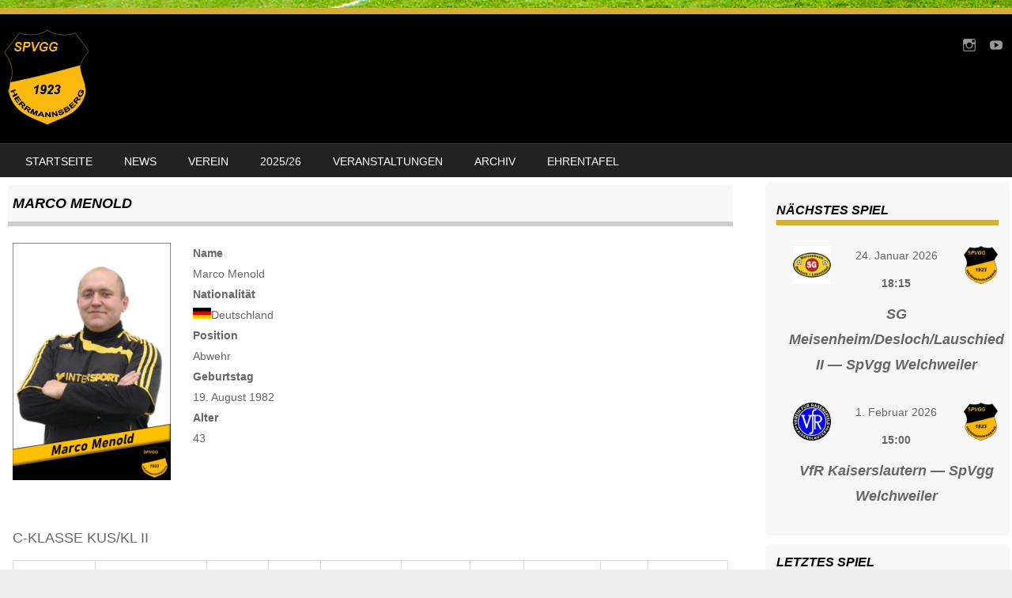

--- FILE ---
content_type: text/html; charset=UTF-8
request_url: https://sv-welchweiler.de/archive/player/marco-menold
body_size: 74668
content:
<!DOCTYPE html>
<!--[if IE 8]>
<html id="ie8" lang="de">
<![endif]-->
<!--[if !(IE 8) ]><!-->
<html lang="de">
<!--<![endif]-->
<head>
<meta charset="UTF-8" />
<meta name="viewport" content="width=device-width" />

<link rel="profile" href="http://gmpg.org/xfn/11" />
<link rel="pingback" href="https://sv-welchweiler.de/xmlrpc.php" />
<!--[if lt IE 9]>
<script src="https://sv-welchweiler.de/wp-content/themes/sportyPRO/js/html5.js" type="text/javascript"></script>
<![endif]-->

<title>Marco Menold &#8211; SpVgg Herrmannsberg/Welchweiler</title>
<meta name='robots' content='max-image-preview:large' />
<link rel="alternate" type="application/rss+xml" title="SpVgg Herrmannsberg/Welchweiler &raquo; Feed" href="https://sv-welchweiler.de/feed" />
<link rel="alternate" title="oEmbed (JSON)" type="application/json+oembed" href="https://sv-welchweiler.de/wp-json/oembed/1.0/embed?url=https%3A%2F%2Fsv-welchweiler.de%2Farchive%2Fplayer%2Fmarco-menold" />
<link rel="alternate" title="oEmbed (XML)" type="text/xml+oembed" href="https://sv-welchweiler.de/wp-json/oembed/1.0/embed?url=https%3A%2F%2Fsv-welchweiler.de%2Farchive%2Fplayer%2Fmarco-menold&#038;format=xml" />
<style id='wp-img-auto-sizes-contain-inline-css' type='text/css'>
img:is([sizes=auto i],[sizes^="auto," i]){contain-intrinsic-size:3000px 1500px}
/*# sourceURL=wp-img-auto-sizes-contain-inline-css */
</style>
<style id='wp-emoji-styles-inline-css' type='text/css'>

	img.wp-smiley, img.emoji {
		display: inline !important;
		border: none !important;
		box-shadow: none !important;
		height: 1em !important;
		width: 1em !important;
		margin: 0 0.07em !important;
		vertical-align: -0.1em !important;
		background: none !important;
		padding: 0 !important;
	}
/*# sourceURL=wp-emoji-styles-inline-css */
</style>
<style id='wp-block-library-inline-css' type='text/css'>
:root{--wp-block-synced-color:#7a00df;--wp-block-synced-color--rgb:122,0,223;--wp-bound-block-color:var(--wp-block-synced-color);--wp-editor-canvas-background:#ddd;--wp-admin-theme-color:#007cba;--wp-admin-theme-color--rgb:0,124,186;--wp-admin-theme-color-darker-10:#006ba1;--wp-admin-theme-color-darker-10--rgb:0,107,160.5;--wp-admin-theme-color-darker-20:#005a87;--wp-admin-theme-color-darker-20--rgb:0,90,135;--wp-admin-border-width-focus:2px}@media (min-resolution:192dpi){:root{--wp-admin-border-width-focus:1.5px}}.wp-element-button{cursor:pointer}:root .has-very-light-gray-background-color{background-color:#eee}:root .has-very-dark-gray-background-color{background-color:#313131}:root .has-very-light-gray-color{color:#eee}:root .has-very-dark-gray-color{color:#313131}:root .has-vivid-green-cyan-to-vivid-cyan-blue-gradient-background{background:linear-gradient(135deg,#00d084,#0693e3)}:root .has-purple-crush-gradient-background{background:linear-gradient(135deg,#34e2e4,#4721fb 50%,#ab1dfe)}:root .has-hazy-dawn-gradient-background{background:linear-gradient(135deg,#faaca8,#dad0ec)}:root .has-subdued-olive-gradient-background{background:linear-gradient(135deg,#fafae1,#67a671)}:root .has-atomic-cream-gradient-background{background:linear-gradient(135deg,#fdd79a,#004a59)}:root .has-nightshade-gradient-background{background:linear-gradient(135deg,#330968,#31cdcf)}:root .has-midnight-gradient-background{background:linear-gradient(135deg,#020381,#2874fc)}:root{--wp--preset--font-size--normal:16px;--wp--preset--font-size--huge:42px}.has-regular-font-size{font-size:1em}.has-larger-font-size{font-size:2.625em}.has-normal-font-size{font-size:var(--wp--preset--font-size--normal)}.has-huge-font-size{font-size:var(--wp--preset--font-size--huge)}.has-text-align-center{text-align:center}.has-text-align-left{text-align:left}.has-text-align-right{text-align:right}.has-fit-text{white-space:nowrap!important}#end-resizable-editor-section{display:none}.aligncenter{clear:both}.items-justified-left{justify-content:flex-start}.items-justified-center{justify-content:center}.items-justified-right{justify-content:flex-end}.items-justified-space-between{justify-content:space-between}.screen-reader-text{border:0;clip-path:inset(50%);height:1px;margin:-1px;overflow:hidden;padding:0;position:absolute;width:1px;word-wrap:normal!important}.screen-reader-text:focus{background-color:#ddd;clip-path:none;color:#444;display:block;font-size:1em;height:auto;left:5px;line-height:normal;padding:15px 23px 14px;text-decoration:none;top:5px;width:auto;z-index:100000}html :where(.has-border-color){border-style:solid}html :where([style*=border-top-color]){border-top-style:solid}html :where([style*=border-right-color]){border-right-style:solid}html :where([style*=border-bottom-color]){border-bottom-style:solid}html :where([style*=border-left-color]){border-left-style:solid}html :where([style*=border-width]){border-style:solid}html :where([style*=border-top-width]){border-top-style:solid}html :where([style*=border-right-width]){border-right-style:solid}html :where([style*=border-bottom-width]){border-bottom-style:solid}html :where([style*=border-left-width]){border-left-style:solid}html :where(img[class*=wp-image-]){height:auto;max-width:100%}:where(figure){margin:0 0 1em}html :where(.is-position-sticky){--wp-admin--admin-bar--position-offset:var(--wp-admin--admin-bar--height,0px)}@media screen and (max-width:600px){html :where(.is-position-sticky){--wp-admin--admin-bar--position-offset:0px}}

/*# sourceURL=wp-block-library-inline-css */
</style><style id='wp-block-image-inline-css' type='text/css'>
.wp-block-image>a,.wp-block-image>figure>a{display:inline-block}.wp-block-image img{box-sizing:border-box;height:auto;max-width:100%;vertical-align:bottom}@media not (prefers-reduced-motion){.wp-block-image img.hide{visibility:hidden}.wp-block-image img.show{animation:show-content-image .4s}}.wp-block-image[style*=border-radius] img,.wp-block-image[style*=border-radius]>a{border-radius:inherit}.wp-block-image.has-custom-border img{box-sizing:border-box}.wp-block-image.aligncenter{text-align:center}.wp-block-image.alignfull>a,.wp-block-image.alignwide>a{width:100%}.wp-block-image.alignfull img,.wp-block-image.alignwide img{height:auto;width:100%}.wp-block-image .aligncenter,.wp-block-image .alignleft,.wp-block-image .alignright,.wp-block-image.aligncenter,.wp-block-image.alignleft,.wp-block-image.alignright{display:table}.wp-block-image .aligncenter>figcaption,.wp-block-image .alignleft>figcaption,.wp-block-image .alignright>figcaption,.wp-block-image.aligncenter>figcaption,.wp-block-image.alignleft>figcaption,.wp-block-image.alignright>figcaption{caption-side:bottom;display:table-caption}.wp-block-image .alignleft{float:left;margin:.5em 1em .5em 0}.wp-block-image .alignright{float:right;margin:.5em 0 .5em 1em}.wp-block-image .aligncenter{margin-left:auto;margin-right:auto}.wp-block-image :where(figcaption){margin-bottom:1em;margin-top:.5em}.wp-block-image.is-style-circle-mask img{border-radius:9999px}@supports ((-webkit-mask-image:none) or (mask-image:none)) or (-webkit-mask-image:none){.wp-block-image.is-style-circle-mask img{border-radius:0;-webkit-mask-image:url('data:image/svg+xml;utf8,<svg viewBox="0 0 100 100" xmlns="http://www.w3.org/2000/svg"><circle cx="50" cy="50" r="50"/></svg>');mask-image:url('data:image/svg+xml;utf8,<svg viewBox="0 0 100 100" xmlns="http://www.w3.org/2000/svg"><circle cx="50" cy="50" r="50"/></svg>');mask-mode:alpha;-webkit-mask-position:center;mask-position:center;-webkit-mask-repeat:no-repeat;mask-repeat:no-repeat;-webkit-mask-size:contain;mask-size:contain}}:root :where(.wp-block-image.is-style-rounded img,.wp-block-image .is-style-rounded img){border-radius:9999px}.wp-block-image figure{margin:0}.wp-lightbox-container{display:flex;flex-direction:column;position:relative}.wp-lightbox-container img{cursor:zoom-in}.wp-lightbox-container img:hover+button{opacity:1}.wp-lightbox-container button{align-items:center;backdrop-filter:blur(16px) saturate(180%);background-color:#5a5a5a40;border:none;border-radius:4px;cursor:zoom-in;display:flex;height:20px;justify-content:center;opacity:0;padding:0;position:absolute;right:16px;text-align:center;top:16px;width:20px;z-index:100}@media not (prefers-reduced-motion){.wp-lightbox-container button{transition:opacity .2s ease}}.wp-lightbox-container button:focus-visible{outline:3px auto #5a5a5a40;outline:3px auto -webkit-focus-ring-color;outline-offset:3px}.wp-lightbox-container button:hover{cursor:pointer;opacity:1}.wp-lightbox-container button:focus{opacity:1}.wp-lightbox-container button:focus,.wp-lightbox-container button:hover,.wp-lightbox-container button:not(:hover):not(:active):not(.has-background){background-color:#5a5a5a40;border:none}.wp-lightbox-overlay{box-sizing:border-box;cursor:zoom-out;height:100vh;left:0;overflow:hidden;position:fixed;top:0;visibility:hidden;width:100%;z-index:100000}.wp-lightbox-overlay .close-button{align-items:center;cursor:pointer;display:flex;justify-content:center;min-height:40px;min-width:40px;padding:0;position:absolute;right:calc(env(safe-area-inset-right) + 16px);top:calc(env(safe-area-inset-top) + 16px);z-index:5000000}.wp-lightbox-overlay .close-button:focus,.wp-lightbox-overlay .close-button:hover,.wp-lightbox-overlay .close-button:not(:hover):not(:active):not(.has-background){background:none;border:none}.wp-lightbox-overlay .lightbox-image-container{height:var(--wp--lightbox-container-height);left:50%;overflow:hidden;position:absolute;top:50%;transform:translate(-50%,-50%);transform-origin:top left;width:var(--wp--lightbox-container-width);z-index:9999999999}.wp-lightbox-overlay .wp-block-image{align-items:center;box-sizing:border-box;display:flex;height:100%;justify-content:center;margin:0;position:relative;transform-origin:0 0;width:100%;z-index:3000000}.wp-lightbox-overlay .wp-block-image img{height:var(--wp--lightbox-image-height);min-height:var(--wp--lightbox-image-height);min-width:var(--wp--lightbox-image-width);width:var(--wp--lightbox-image-width)}.wp-lightbox-overlay .wp-block-image figcaption{display:none}.wp-lightbox-overlay button{background:none;border:none}.wp-lightbox-overlay .scrim{background-color:#fff;height:100%;opacity:.9;position:absolute;width:100%;z-index:2000000}.wp-lightbox-overlay.active{visibility:visible}@media not (prefers-reduced-motion){.wp-lightbox-overlay.active{animation:turn-on-visibility .25s both}.wp-lightbox-overlay.active img{animation:turn-on-visibility .35s both}.wp-lightbox-overlay.show-closing-animation:not(.active){animation:turn-off-visibility .35s both}.wp-lightbox-overlay.show-closing-animation:not(.active) img{animation:turn-off-visibility .25s both}.wp-lightbox-overlay.zoom.active{animation:none;opacity:1;visibility:visible}.wp-lightbox-overlay.zoom.active .lightbox-image-container{animation:lightbox-zoom-in .4s}.wp-lightbox-overlay.zoom.active .lightbox-image-container img{animation:none}.wp-lightbox-overlay.zoom.active .scrim{animation:turn-on-visibility .4s forwards}.wp-lightbox-overlay.zoom.show-closing-animation:not(.active){animation:none}.wp-lightbox-overlay.zoom.show-closing-animation:not(.active) .lightbox-image-container{animation:lightbox-zoom-out .4s}.wp-lightbox-overlay.zoom.show-closing-animation:not(.active) .lightbox-image-container img{animation:none}.wp-lightbox-overlay.zoom.show-closing-animation:not(.active) .scrim{animation:turn-off-visibility .4s forwards}}@keyframes show-content-image{0%{visibility:hidden}99%{visibility:hidden}to{visibility:visible}}@keyframes turn-on-visibility{0%{opacity:0}to{opacity:1}}@keyframes turn-off-visibility{0%{opacity:1;visibility:visible}99%{opacity:0;visibility:visible}to{opacity:0;visibility:hidden}}@keyframes lightbox-zoom-in{0%{transform:translate(calc((-100vw + var(--wp--lightbox-scrollbar-width))/2 + var(--wp--lightbox-initial-left-position)),calc(-50vh + var(--wp--lightbox-initial-top-position))) scale(var(--wp--lightbox-scale))}to{transform:translate(-50%,-50%) scale(1)}}@keyframes lightbox-zoom-out{0%{transform:translate(-50%,-50%) scale(1);visibility:visible}99%{visibility:visible}to{transform:translate(calc((-100vw + var(--wp--lightbox-scrollbar-width))/2 + var(--wp--lightbox-initial-left-position)),calc(-50vh + var(--wp--lightbox-initial-top-position))) scale(var(--wp--lightbox-scale));visibility:hidden}}
/*# sourceURL=https://sv-welchweiler.de/wp-includes/blocks/image/style.min.css */
</style>
<style id='wp-block-paragraph-inline-css' type='text/css'>
.is-small-text{font-size:.875em}.is-regular-text{font-size:1em}.is-large-text{font-size:2.25em}.is-larger-text{font-size:3em}.has-drop-cap:not(:focus):first-letter{float:left;font-size:8.4em;font-style:normal;font-weight:100;line-height:.68;margin:.05em .1em 0 0;text-transform:uppercase}body.rtl .has-drop-cap:not(:focus):first-letter{float:none;margin-left:.1em}p.has-drop-cap.has-background{overflow:hidden}:root :where(p.has-background){padding:1.25em 2.375em}:where(p.has-text-color:not(.has-link-color)) a{color:inherit}p.has-text-align-left[style*="writing-mode:vertical-lr"],p.has-text-align-right[style*="writing-mode:vertical-rl"]{rotate:180deg}
/*# sourceURL=https://sv-welchweiler.de/wp-includes/blocks/paragraph/style.min.css */
</style>
<style id='global-styles-inline-css' type='text/css'>
:root{--wp--preset--aspect-ratio--square: 1;--wp--preset--aspect-ratio--4-3: 4/3;--wp--preset--aspect-ratio--3-4: 3/4;--wp--preset--aspect-ratio--3-2: 3/2;--wp--preset--aspect-ratio--2-3: 2/3;--wp--preset--aspect-ratio--16-9: 16/9;--wp--preset--aspect-ratio--9-16: 9/16;--wp--preset--color--black: #000000;--wp--preset--color--cyan-bluish-gray: #abb8c3;--wp--preset--color--white: #ffffff;--wp--preset--color--pale-pink: #f78da7;--wp--preset--color--vivid-red: #cf2e2e;--wp--preset--color--luminous-vivid-orange: #ff6900;--wp--preset--color--luminous-vivid-amber: #fcb900;--wp--preset--color--light-green-cyan: #7bdcb5;--wp--preset--color--vivid-green-cyan: #00d084;--wp--preset--color--pale-cyan-blue: #8ed1fc;--wp--preset--color--vivid-cyan-blue: #0693e3;--wp--preset--color--vivid-purple: #9b51e0;--wp--preset--gradient--vivid-cyan-blue-to-vivid-purple: linear-gradient(135deg,rgb(6,147,227) 0%,rgb(155,81,224) 100%);--wp--preset--gradient--light-green-cyan-to-vivid-green-cyan: linear-gradient(135deg,rgb(122,220,180) 0%,rgb(0,208,130) 100%);--wp--preset--gradient--luminous-vivid-amber-to-luminous-vivid-orange: linear-gradient(135deg,rgb(252,185,0) 0%,rgb(255,105,0) 100%);--wp--preset--gradient--luminous-vivid-orange-to-vivid-red: linear-gradient(135deg,rgb(255,105,0) 0%,rgb(207,46,46) 100%);--wp--preset--gradient--very-light-gray-to-cyan-bluish-gray: linear-gradient(135deg,rgb(238,238,238) 0%,rgb(169,184,195) 100%);--wp--preset--gradient--cool-to-warm-spectrum: linear-gradient(135deg,rgb(74,234,220) 0%,rgb(151,120,209) 20%,rgb(207,42,186) 40%,rgb(238,44,130) 60%,rgb(251,105,98) 80%,rgb(254,248,76) 100%);--wp--preset--gradient--blush-light-purple: linear-gradient(135deg,rgb(255,206,236) 0%,rgb(152,150,240) 100%);--wp--preset--gradient--blush-bordeaux: linear-gradient(135deg,rgb(254,205,165) 0%,rgb(254,45,45) 50%,rgb(107,0,62) 100%);--wp--preset--gradient--luminous-dusk: linear-gradient(135deg,rgb(255,203,112) 0%,rgb(199,81,192) 50%,rgb(65,88,208) 100%);--wp--preset--gradient--pale-ocean: linear-gradient(135deg,rgb(255,245,203) 0%,rgb(182,227,212) 50%,rgb(51,167,181) 100%);--wp--preset--gradient--electric-grass: linear-gradient(135deg,rgb(202,248,128) 0%,rgb(113,206,126) 100%);--wp--preset--gradient--midnight: linear-gradient(135deg,rgb(2,3,129) 0%,rgb(40,116,252) 100%);--wp--preset--font-size--small: 13px;--wp--preset--font-size--medium: 20px;--wp--preset--font-size--large: 36px;--wp--preset--font-size--x-large: 42px;--wp--preset--spacing--20: 0.44rem;--wp--preset--spacing--30: 0.67rem;--wp--preset--spacing--40: 1rem;--wp--preset--spacing--50: 1.5rem;--wp--preset--spacing--60: 2.25rem;--wp--preset--spacing--70: 3.38rem;--wp--preset--spacing--80: 5.06rem;--wp--preset--shadow--natural: 6px 6px 9px rgba(0, 0, 0, 0.2);--wp--preset--shadow--deep: 12px 12px 50px rgba(0, 0, 0, 0.4);--wp--preset--shadow--sharp: 6px 6px 0px rgba(0, 0, 0, 0.2);--wp--preset--shadow--outlined: 6px 6px 0px -3px rgb(255, 255, 255), 6px 6px rgb(0, 0, 0);--wp--preset--shadow--crisp: 6px 6px 0px rgb(0, 0, 0);}:where(.is-layout-flex){gap: 0.5em;}:where(.is-layout-grid){gap: 0.5em;}body .is-layout-flex{display: flex;}.is-layout-flex{flex-wrap: wrap;align-items: center;}.is-layout-flex > :is(*, div){margin: 0;}body .is-layout-grid{display: grid;}.is-layout-grid > :is(*, div){margin: 0;}:where(.wp-block-columns.is-layout-flex){gap: 2em;}:where(.wp-block-columns.is-layout-grid){gap: 2em;}:where(.wp-block-post-template.is-layout-flex){gap: 1.25em;}:where(.wp-block-post-template.is-layout-grid){gap: 1.25em;}.has-black-color{color: var(--wp--preset--color--black) !important;}.has-cyan-bluish-gray-color{color: var(--wp--preset--color--cyan-bluish-gray) !important;}.has-white-color{color: var(--wp--preset--color--white) !important;}.has-pale-pink-color{color: var(--wp--preset--color--pale-pink) !important;}.has-vivid-red-color{color: var(--wp--preset--color--vivid-red) !important;}.has-luminous-vivid-orange-color{color: var(--wp--preset--color--luminous-vivid-orange) !important;}.has-luminous-vivid-amber-color{color: var(--wp--preset--color--luminous-vivid-amber) !important;}.has-light-green-cyan-color{color: var(--wp--preset--color--light-green-cyan) !important;}.has-vivid-green-cyan-color{color: var(--wp--preset--color--vivid-green-cyan) !important;}.has-pale-cyan-blue-color{color: var(--wp--preset--color--pale-cyan-blue) !important;}.has-vivid-cyan-blue-color{color: var(--wp--preset--color--vivid-cyan-blue) !important;}.has-vivid-purple-color{color: var(--wp--preset--color--vivid-purple) !important;}.has-black-background-color{background-color: var(--wp--preset--color--black) !important;}.has-cyan-bluish-gray-background-color{background-color: var(--wp--preset--color--cyan-bluish-gray) !important;}.has-white-background-color{background-color: var(--wp--preset--color--white) !important;}.has-pale-pink-background-color{background-color: var(--wp--preset--color--pale-pink) !important;}.has-vivid-red-background-color{background-color: var(--wp--preset--color--vivid-red) !important;}.has-luminous-vivid-orange-background-color{background-color: var(--wp--preset--color--luminous-vivid-orange) !important;}.has-luminous-vivid-amber-background-color{background-color: var(--wp--preset--color--luminous-vivid-amber) !important;}.has-light-green-cyan-background-color{background-color: var(--wp--preset--color--light-green-cyan) !important;}.has-vivid-green-cyan-background-color{background-color: var(--wp--preset--color--vivid-green-cyan) !important;}.has-pale-cyan-blue-background-color{background-color: var(--wp--preset--color--pale-cyan-blue) !important;}.has-vivid-cyan-blue-background-color{background-color: var(--wp--preset--color--vivid-cyan-blue) !important;}.has-vivid-purple-background-color{background-color: var(--wp--preset--color--vivid-purple) !important;}.has-black-border-color{border-color: var(--wp--preset--color--black) !important;}.has-cyan-bluish-gray-border-color{border-color: var(--wp--preset--color--cyan-bluish-gray) !important;}.has-white-border-color{border-color: var(--wp--preset--color--white) !important;}.has-pale-pink-border-color{border-color: var(--wp--preset--color--pale-pink) !important;}.has-vivid-red-border-color{border-color: var(--wp--preset--color--vivid-red) !important;}.has-luminous-vivid-orange-border-color{border-color: var(--wp--preset--color--luminous-vivid-orange) !important;}.has-luminous-vivid-amber-border-color{border-color: var(--wp--preset--color--luminous-vivid-amber) !important;}.has-light-green-cyan-border-color{border-color: var(--wp--preset--color--light-green-cyan) !important;}.has-vivid-green-cyan-border-color{border-color: var(--wp--preset--color--vivid-green-cyan) !important;}.has-pale-cyan-blue-border-color{border-color: var(--wp--preset--color--pale-cyan-blue) !important;}.has-vivid-cyan-blue-border-color{border-color: var(--wp--preset--color--vivid-cyan-blue) !important;}.has-vivid-purple-border-color{border-color: var(--wp--preset--color--vivid-purple) !important;}.has-vivid-cyan-blue-to-vivid-purple-gradient-background{background: var(--wp--preset--gradient--vivid-cyan-blue-to-vivid-purple) !important;}.has-light-green-cyan-to-vivid-green-cyan-gradient-background{background: var(--wp--preset--gradient--light-green-cyan-to-vivid-green-cyan) !important;}.has-luminous-vivid-amber-to-luminous-vivid-orange-gradient-background{background: var(--wp--preset--gradient--luminous-vivid-amber-to-luminous-vivid-orange) !important;}.has-luminous-vivid-orange-to-vivid-red-gradient-background{background: var(--wp--preset--gradient--luminous-vivid-orange-to-vivid-red) !important;}.has-very-light-gray-to-cyan-bluish-gray-gradient-background{background: var(--wp--preset--gradient--very-light-gray-to-cyan-bluish-gray) !important;}.has-cool-to-warm-spectrum-gradient-background{background: var(--wp--preset--gradient--cool-to-warm-spectrum) !important;}.has-blush-light-purple-gradient-background{background: var(--wp--preset--gradient--blush-light-purple) !important;}.has-blush-bordeaux-gradient-background{background: var(--wp--preset--gradient--blush-bordeaux) !important;}.has-luminous-dusk-gradient-background{background: var(--wp--preset--gradient--luminous-dusk) !important;}.has-pale-ocean-gradient-background{background: var(--wp--preset--gradient--pale-ocean) !important;}.has-electric-grass-gradient-background{background: var(--wp--preset--gradient--electric-grass) !important;}.has-midnight-gradient-background{background: var(--wp--preset--gradient--midnight) !important;}.has-small-font-size{font-size: var(--wp--preset--font-size--small) !important;}.has-medium-font-size{font-size: var(--wp--preset--font-size--medium) !important;}.has-large-font-size{font-size: var(--wp--preset--font-size--large) !important;}.has-x-large-font-size{font-size: var(--wp--preset--font-size--x-large) !important;}
/*# sourceURL=global-styles-inline-css */
</style>

<style id='classic-theme-styles-inline-css' type='text/css'>
/*! This file is auto-generated */
.wp-block-button__link{color:#fff;background-color:#32373c;border-radius:9999px;box-shadow:none;text-decoration:none;padding:calc(.667em + 2px) calc(1.333em + 2px);font-size:1.125em}.wp-block-file__button{background:#32373c;color:#fff;text-decoration:none}
/*# sourceURL=/wp-includes/css/classic-themes.min.css */
</style>
<link rel='stylesheet' id='dashicons-css' href='https://sv-welchweiler.de/wp-includes/css/dashicons.min.css?ver=6.9' type='text/css' media='all' />
<link rel='stylesheet' id='sportspress-general-css' href='//sv-welchweiler.de/wp-content/plugins/sportspress-pro/includes/sportspress/assets/css/sportspress.css?ver=2.7.26' type='text/css' media='all' />
<link rel='stylesheet' id='sportspress-icons-css' href='//sv-welchweiler.de/wp-content/plugins/sportspress-pro/includes/sportspress/assets/css/icons.css?ver=2.7.26' type='text/css' media='all' />
<link rel='stylesheet' id='sportspress-results-matrix-css' href='//sv-welchweiler.de/wp-content/plugins/sportspress-pro/includes/sportspress-results-matrix/css/sportspress-results-matrix.css?ver=2.6.9' type='text/css' media='all' />
<link rel='stylesheet' id='sportspress-scoreboard-css' href='//sv-welchweiler.de/wp-content/plugins/sportspress-pro/includes/sportspress-scoreboard/css/sportspress-scoreboard.css?ver=2.6.11' type='text/css' media='all' />
<link rel='stylesheet' id='sportspress-scoreboard-ltr-css' href='//sv-welchweiler.de/wp-content/plugins/sportspress-pro/includes/sportspress-scoreboard/css/sportspress-scoreboard-ltr.css?ver=2.6.11' type='text/css' media='all' />
<link rel='stylesheet' id='wpos-slick-style-css' href='https://sv-welchweiler.de/wp-content/plugins/wp-responsive-recent-post-slider/assets/css/slick.css?ver=3.7.1' type='text/css' media='all' />
<link rel='stylesheet' id='wppsac-public-style-css' href='https://sv-welchweiler.de/wp-content/plugins/wp-responsive-recent-post-slider/assets/css/recent-post-style.css?ver=3.7.1' type='text/css' media='all' />
<link rel='stylesheet' id='style-css' href='https://sv-welchweiler.de/wp-content/themes/sportyPRO/style.css?ver=2.2' type='text/css' media='all' />
<link rel='stylesheet' id='flexslider-css' href='https://sv-welchweiler.de/wp-content/themes/sportyPRO/js/flexslider.css?ver=2.2' type='text/css' media='all' />
<link rel='stylesheet' id='gca-column-styles-css' href='https://sv-welchweiler.de/wp-content/plugins/genesis-columns-advanced/css/gca-column-styles.css?ver=6.9' type='text/css' media='all' />
<style type="text/css"></style><script type="text/javascript" src="https://sv-welchweiler.de/wp-includes/js/jquery/jquery.min.js?ver=3.7.1" id="jquery-core-js"></script>
<script type="text/javascript" src="https://sv-welchweiler.de/wp-includes/js/jquery/jquery-migrate.min.js?ver=3.4.1" id="jquery-migrate-js"></script>
<script type="text/javascript" src="https://sv-welchweiler.de/wp-content/themes/sportyPRO/js/keyboard-image-navigation.js?ver=20120202" id="keyboard-image-navigation-js"></script>
<script type="text/javascript" src="https://sv-welchweiler.de/wp-content/themes/sportyPRO/js/jquery.flexslider-min.js?ver=6.9" id="flexslider-js"></script>
<script type="text/javascript" src="https://sv-welchweiler.de/wp-content/themes/sportyPRO/js/flexslider-init.js?ver=6.9" id="flexslider-init-js"></script>
<link rel="https://api.w.org/" href="https://sv-welchweiler.de/wp-json/" /><link rel="alternate" title="JSON" type="application/json" href="https://sv-welchweiler.de/wp-json/wp/v2/players/223" /><link rel="EditURI" type="application/rsd+xml" title="RSD" href="https://sv-welchweiler.de/xmlrpc.php?rsd" />
<meta name="generator" content="WordPress 6.9" />
<meta name="generator" content="SportsPress 2.7.26" />
<meta name="generator" content="SportsPress Pro 2.7.27" />
<link rel="canonical" href="https://sv-welchweiler.de/archive/player/marco-menold" />
<link rel='shortlink' href='https://sv-welchweiler.de/?p=223' />

	<link rel="stylesheet" href="https://sv-welchweiler.de/wp-content/themes/sportyPRO/css/blue.css" type="text/css" media="screen">
  <style rel="stylesheet" id="customizer-css">
            #wrap, #main,
        .main-navigation,
        .site-title,
        .site-description,
        .site-footer,
        #masthead-wrap,
        .flex-container {
          max-width: 1600px;
        }
      </style>



	<link rel="stylesheet" href="https://sv-welchweiler.de/wp-content/themes/sportyPRO/css/gold.css" type="text/css" media="screen">

<style>@import url(http://fonts.googleapis.com/css?family=Rosario:400,700);body  { font-family: 'Rosario', sans-serif; } </style><style>@import url(http://fonts.googleapis.com/css?family=Oswald:400,700);h1, h2, h3, h4, .flex-caption-title  { font-family: 'Oswald', sans-serif; } </style>	<style type="text/css">
			.site-title,
		.site-description {
			position: absolute !important;
			clip: rect(1px 1px 1px 1px); /* IE6, IE7 */
			clip: rect(1px, 1px, 1px, 1px);
		}
		.site-header hgroup {
			background: none;
			padding: 0;
		}
		</style>
	<style type="text/css" id="custom-background-css">
body.custom-background { background-image: url("https://sv-welchweiler.de/wp-content/uploads/2023/02/fussball-rasen.jpg"); background-position: left top; background-size: auto; background-repeat: repeat; background-attachment: scroll; }
</style>
	<link rel="icon" href="https://sv-welchweiler.de/wp-content/uploads/2023/02/SVW_2018_359x359-32x32.png" sizes="32x32" />
<link rel="icon" href="https://sv-welchweiler.de/wp-content/uploads/2023/02/SVW_2018_359x359-300x300.png" sizes="192x192" />
<link rel="apple-touch-icon" href="https://sv-welchweiler.de/wp-content/uploads/2023/02/SVW_2018_359x359-300x300.png" />
<meta name="msapplication-TileImage" content="https://sv-welchweiler.de/wp-content/uploads/2023/02/SVW_2018_359x359-300x300.png" />
		<style type="text/css" id="wp-custom-css">
			/*Meta Daten ausblenden*/
.entry-meta {
display:none;
}		</style>
		<link rel='stylesheet' id='so-css-sportyPRO-css' href='https://sv-welchweiler.de/wp-content/uploads/so-css/so-css-sportyPRO.css?ver=1698571046' type='text/css' media='all' />
</head>

<body class="wp-singular sp_player-template-default single single-sp_player postid-223 custom-background wp-theme-sportyPRO sportspress sportspress-page sp-show-image">
<div id="wrap">
<div id="page" class="hfeed site">
	<header id="masthead" class="site-header" role="banner">
     
	<ul class="social-media">
		
		
					<li><a href="https://www.instagram.com/spvgg_herrmannsbergwelchweiler/" class="genericon genericon-instagram-alt" target="_blank"></a></li>
		
		
		
		
		
					<li><a href="https://www.youtube.com/@spvggwelchweiler" class="genericon genericon-youtube" target="_blank"></a></li>
		
		
		
		
		
	</ul><!-- #social-icons-->

		 

      <div class="site-logo">
      <a href="https://sv-welchweiler.de/" title="SpVgg Herrmannsberg/Welchweiler" rel="home"><img src="https://sv-welchweiler.de/wp-content/uploads/2023/02/SVW_2018_120px.png" alt="SpVgg Herrmannsberg/Welchweiler"></a>
    </div>
	
	
	<nav role="navigation" class="site-navigation main-navigation">
		<h1 class="assistive-text">Menu</h1>
		<div class="assistive-text skip-link">
			<a href="#content" title="Skip to content">Skip to content</a>
		</div>
		<div class="menu-menue-container"><ul id="menu-menue" class="menu"><li id="menu-item-5686" class="menu-item menu-item-type-custom menu-item-object-custom menu-item-home menu-item-5686"><a href="https://sv-welchweiler.de">Startseite</a></li>
<li id="menu-item-5566" class="menu-item menu-item-type-taxonomy menu-item-object-category menu-item-5566"><a href="https://sv-welchweiler.de/archive/category/news">News</a></li>
<li id="menu-item-5966" class="menu-item menu-item-type-taxonomy menu-item-object-category menu-item-has-children menu-item-5966"><a href="https://sv-welchweiler.de/archive/category/verein">Verein</a>
<ul class="sub-menu">
	<li id="menu-item-5967" class="menu-item menu-item-type-post_type menu-item-object-page menu-item-5967"><a href="https://sv-welchweiler.de/chronik">Chronik</a></li>
	<li id="menu-item-5968" class="menu-item menu-item-type-post_type menu-item-object-page menu-item-5968"><a href="https://sv-welchweiler.de/konzept">Konzept</a></li>
	<li id="menu-item-5969" class="menu-item menu-item-type-post_type menu-item-object-page menu-item-5969"><a href="https://sv-welchweiler.de/trainingsinhalte">Trainingsinhalte</a></li>
	<li id="menu-item-5685" class="menu-item menu-item-type-post_type menu-item-object-sp_directory menu-item-5685"><a href="https://sv-welchweiler.de/archive/directory/kontakt">Kontakt</a></li>
</ul>
</li>
<li id="menu-item-6612" class="menu-item menu-item-type-taxonomy menu-item-object-category menu-item-has-children menu-item-6612"><a href="https://sv-welchweiler.de/archive/category/2025-26">2025/26</a>
<ul class="sub-menu">
	<li id="menu-item-6618" class="menu-item menu-item-type-post_type menu-item-object-sp_calendar menu-item-6618"><a href="https://sv-welchweiler.de/archive/calendar/spielplan-2025-2026-i-mannschaft">Spielplan (I. Mannschaft)</a></li>
	<li id="menu-item-6616" class="menu-item menu-item-type-post_type menu-item-object-sp_list menu-item-6616"><a href="https://sv-welchweiler.de/archive/list/statistik-1-2025-26">Statistik (I. Mannschaft)</a></li>
	<li id="menu-item-6615" class="menu-item menu-item-type-post_type menu-item-object-sp_list menu-item-6615"><a href="https://sv-welchweiler.de/archive/list/torschuetzen-1-2025-26">Torschützen (I. Mannschaft)</a></li>
	<li id="menu-item-6670" class="menu-item menu-item-type-post_type menu-item-object-sp_calendar menu-item-6670"><a href="https://sv-welchweiler.de/archive/calendar/spielplan-2025-2026-ii-mannschaft">Spielplan (II. Mannschaft)</a></li>
	<li id="menu-item-6617" class="menu-item menu-item-type-post_type menu-item-object-sp_list menu-item-6617"><a href="https://sv-welchweiler.de/archive/list/statistik-2-2025-26">Statistik (II. Mannschaft)</a></li>
	<li id="menu-item-6614" class="menu-item menu-item-type-post_type menu-item-object-sp_list menu-item-6614"><a href="https://sv-welchweiler.de/archive/list/torschuetzen-2-2025-26">Torschützen (II. Mannschaft)</a></li>
	<li id="menu-item-5695" class="menu-item menu-item-type-post_type menu-item-object-sp_list menu-item-5695"><a href="https://sv-welchweiler.de/archive/list/kader">Kader</a></li>
</ul>
</li>
<li id="menu-item-5567" class="menu-item menu-item-type-taxonomy menu-item-object-category menu-item-5567"><a href="https://sv-welchweiler.de/archive/category/veranstaltungen">Veranstaltungen</a></li>
<li id="menu-item-5569" class="menu-item menu-item-type-taxonomy menu-item-object-category menu-item-has-children menu-item-5569"><a href="https://sv-welchweiler.de/archive/category/archiv">Archiv</a>
<ul class="sub-menu">
	<li id="menu-item-5688" class="menu-item menu-item-type-taxonomy menu-item-object-category menu-item-has-children menu-item-5688"><a href="https://sv-welchweiler.de/archive/category/2017-18">2017/18</a>
	<ul class="sub-menu">
		<li id="menu-item-5756" class="menu-item menu-item-type-post_type menu-item-object-sp_calendar menu-item-5756"><a href="https://sv-welchweiler.de/archive/calendar/spielplan-1-2017-18">Spielplan 2017/18 (I.)</a></li>
		<li id="menu-item-5718" class="menu-item menu-item-type-post_type menu-item-object-sp_list menu-item-5718"><a href="https://sv-welchweiler.de/archive/list/statistik-1-2017-18">Statistik (I. Mannschaft)</a></li>
		<li id="menu-item-5719" class="menu-item menu-item-type-post_type menu-item-object-sp_list menu-item-5719"><a href="https://sv-welchweiler.de/archive/list/torschuetzen-1-2017-18">Torschützen (I. Mannschaft)</a></li>
		<li id="menu-item-5717" class="menu-item menu-item-type-post_type menu-item-object-sp_list menu-item-5717"><a href="https://sv-welchweiler.de/archive/list/statistik-2-2017-18">Statistik (II. Mannschaft)</a></li>
		<li id="menu-item-5755" class="menu-item menu-item-type-post_type menu-item-object-sp_calendar menu-item-5755"><a href="https://sv-welchweiler.de/archive/calendar/spielplan-2-2017-18">Spielplan 2017/18 (II.)</a></li>
		<li id="menu-item-5716" class="menu-item menu-item-type-post_type menu-item-object-sp_list menu-item-5716"><a href="https://sv-welchweiler.de/archive/list/torschuetzen-2-2017-18">Torschützen (II. Mannschaft)</a></li>
		<li id="menu-item-5732" class="menu-item menu-item-type-post_type menu-item-object-page menu-item-5732"><a href="https://sv-welchweiler.de/transfers-2017-18">Transfers 2017/18</a></li>
	</ul>
</li>
	<li id="menu-item-5689" class="menu-item menu-item-type-taxonomy menu-item-object-category menu-item-has-children menu-item-5689"><a href="https://sv-welchweiler.de/archive/category/2018-19">2018/19</a>
	<ul class="sub-menu">
		<li id="menu-item-5754" class="menu-item menu-item-type-post_type menu-item-object-sp_calendar menu-item-5754"><a href="https://sv-welchweiler.de/archive/calendar/spielplan-1-2018-2019">Spielplan 2018/19 (I.)</a></li>
		<li id="menu-item-5712" class="menu-item menu-item-type-post_type menu-item-object-sp_list menu-item-5712"><a href="https://sv-welchweiler.de/archive/list/statistik-1-2018-19">Statistik (I. Mannschaft)</a></li>
		<li id="menu-item-5714" class="menu-item menu-item-type-post_type menu-item-object-sp_list menu-item-5714"><a href="https://sv-welchweiler.de/archive/list/torschuetzen-1-2018-19">Torschützen (I. Mannschaft)</a></li>
		<li id="menu-item-5753" class="menu-item menu-item-type-post_type menu-item-object-sp_calendar menu-item-5753"><a href="https://sv-welchweiler.de/archive/calendar/spielplan-2-2018-2019">Spielplan 2018/19 (II.)</a></li>
		<li id="menu-item-5713" class="menu-item menu-item-type-post_type menu-item-object-sp_list menu-item-5713"><a href="https://sv-welchweiler.de/archive/list/statistik-2-2018-19">Statistik (II. Mannschaft)</a></li>
		<li id="menu-item-5715" class="menu-item menu-item-type-post_type menu-item-object-sp_list menu-item-5715"><a href="https://sv-welchweiler.de/archive/list/torschuetzen-2-2018-19">Torschützen (II. Mannschaft)</a></li>
		<li id="menu-item-5731" class="menu-item menu-item-type-post_type menu-item-object-page menu-item-5731"><a href="https://sv-welchweiler.de/transfers-2018-19">Transfers 2018/19</a></li>
	</ul>
</li>
	<li id="menu-item-5690" class="menu-item menu-item-type-taxonomy menu-item-object-category menu-item-has-children menu-item-5690"><a href="https://sv-welchweiler.de/archive/category/2019-20">2019/20</a>
	<ul class="sub-menu">
		<li id="menu-item-5752" class="menu-item menu-item-type-post_type menu-item-object-sp_calendar menu-item-5752"><a href="https://sv-welchweiler.de/archive/calendar/spielplan-1-2019-2020">Spielplan 2019/20 (I.)</a></li>
		<li id="menu-item-5711" class="menu-item menu-item-type-post_type menu-item-object-sp_list menu-item-5711"><a href="https://sv-welchweiler.de/archive/list/statistik-1-2019-20">Statistik (I. Mannschaft)</a></li>
		<li id="menu-item-5709" class="menu-item menu-item-type-post_type menu-item-object-sp_list menu-item-5709"><a href="https://sv-welchweiler.de/archive/list/torschuetzen-1-2019-20">Torschützen (I. Mannschaft)</a></li>
		<li id="menu-item-5751" class="menu-item menu-item-type-post_type menu-item-object-sp_calendar menu-item-5751"><a href="https://sv-welchweiler.de/archive/calendar/spielplan-2-2019-2020">Spielplan 2019/20 (II.)</a></li>
		<li id="menu-item-5710" class="menu-item menu-item-type-post_type menu-item-object-sp_list menu-item-5710"><a href="https://sv-welchweiler.de/archive/list/statistik-2-2019-20">Statistik (II. Mannschaft)</a></li>
		<li id="menu-item-5708" class="menu-item menu-item-type-post_type menu-item-object-sp_list menu-item-5708"><a href="https://sv-welchweiler.de/archive/list/torschuetzen-2-2019-20">Torschützen (II. Mannschaft)</a></li>
		<li id="menu-item-5725" class="menu-item menu-item-type-post_type menu-item-object-page menu-item-5725"><a href="https://sv-welchweiler.de/transfers-2019-20">Transfers 2019/20</a></li>
	</ul>
</li>
	<li id="menu-item-5691" class="menu-item menu-item-type-taxonomy menu-item-object-category menu-item-has-children menu-item-5691"><a href="https://sv-welchweiler.de/archive/category/2020-21">2020/21</a>
	<ul class="sub-menu">
		<li id="menu-item-5749" class="menu-item menu-item-type-post_type menu-item-object-sp_calendar menu-item-5749"><a href="https://sv-welchweiler.de/archive/calendar/spielplan-2-2020-2021">Spielplan 2020/21 (II. Mannschaft)</a></li>
		<li id="menu-item-5704" class="menu-item menu-item-type-post_type menu-item-object-sp_list menu-item-5704"><a href="https://sv-welchweiler.de/archive/list/statistik-1-2020-21">Statistik (I. Mannschaft)</a></li>
		<li id="menu-item-5706" class="menu-item menu-item-type-post_type menu-item-object-sp_list menu-item-5706"><a href="https://sv-welchweiler.de/archive/list/torschuetzen-1-2020-21">Torschützen (I. Mannschaft)</a></li>
		<li id="menu-item-5750" class="menu-item menu-item-type-post_type menu-item-object-sp_calendar menu-item-5750"><a href="https://sv-welchweiler.de/archive/calendar/spielplan-1-2020-2021">Spielplan 2020/21 (I. Mannschaft)</a></li>
		<li id="menu-item-5705" class="menu-item menu-item-type-post_type menu-item-object-sp_list menu-item-5705"><a href="https://sv-welchweiler.de/archive/list/statistik-2-2020-21">Statistik (II. Mannschaft)</a></li>
		<li id="menu-item-5707" class="menu-item menu-item-type-post_type menu-item-object-sp_list menu-item-5707"><a href="https://sv-welchweiler.de/archive/list/torschuetzen-2-2020-21">Torschützen (II. Mannschaft)</a></li>
		<li id="menu-item-5724" class="menu-item menu-item-type-post_type menu-item-object-page menu-item-5724"><a href="https://sv-welchweiler.de/transfers-2020-21">Transfers 2020/21</a></li>
	</ul>
</li>
	<li id="menu-item-5687" class="menu-item menu-item-type-taxonomy menu-item-object-category menu-item-has-children menu-item-5687"><a href="https://sv-welchweiler.de/archive/category/2021-22">2021/22</a>
	<ul class="sub-menu">
		<li id="menu-item-5747" class="menu-item menu-item-type-post_type menu-item-object-sp_calendar menu-item-5747"><a href="https://sv-welchweiler.de/archive/calendar/spielplan-1-2021-2022">Spielplan 2021/2022 (I. Mannschaft)</a></li>
		<li id="menu-item-5703" class="menu-item menu-item-type-post_type menu-item-object-sp_list menu-item-5703"><a href="https://sv-welchweiler.de/archive/list/statistik-1-2021-22">Statistik (I. Mannschaft)</a></li>
		<li id="menu-item-5701" class="menu-item menu-item-type-post_type menu-item-object-sp_list menu-item-5701"><a href="https://sv-welchweiler.de/archive/list/torschuetzen-1-2021-22">Torschützen (I. Mannschaft)</a></li>
		<li id="menu-item-5748" class="menu-item menu-item-type-post_type menu-item-object-sp_calendar menu-item-5748"><a href="https://sv-welchweiler.de/archive/calendar/spielplan-2-2021-2022">Spielplan 2021/22 (II. Mannschaft)</a></li>
		<li id="menu-item-5702" class="menu-item menu-item-type-post_type menu-item-object-sp_list menu-item-5702"><a href="https://sv-welchweiler.de/archive/list/statistik-2-2021-22">Statistik (II. Mannschaft)</a></li>
		<li id="menu-item-5700" class="menu-item menu-item-type-post_type menu-item-object-sp_list menu-item-5700"><a href="https://sv-welchweiler.de/archive/list/torschuetzen-2-2021-22">Torschützen (II. Mannschaft)</a></li>
		<li id="menu-item-5693" class="menu-item menu-item-type-taxonomy menu-item-object-category menu-item-5693"><a href="https://sv-welchweiler.de/archive/category/videos-2021-22">Videos 2021/22</a></li>
		<li id="menu-item-5723" class="menu-item menu-item-type-post_type menu-item-object-page menu-item-5723"><a href="https://sv-welchweiler.de/transfers-2021-22">Transfers 2021/22</a></li>
	</ul>
</li>
	<li id="menu-item-5568" class="menu-item menu-item-type-taxonomy menu-item-object-category menu-item-has-children menu-item-5568"><a href="https://sv-welchweiler.de/archive/category/2022-23">2022/23</a>
	<ul class="sub-menu">
		<li id="menu-item-5746" class="menu-item menu-item-type-post_type menu-item-object-sp_calendar menu-item-5746"><a href="https://sv-welchweiler.de/archive/calendar/spielplan-1-2022-2023">Spielplan (I. Mannschaft)</a></li>
		<li id="menu-item-5699" class="menu-item menu-item-type-post_type menu-item-object-sp_list menu-item-5699"><a href="https://sv-welchweiler.de/archive/list/statistik-i-mannschaft">Statistik (I. Mannschaft)</a></li>
		<li id="menu-item-5696" class="menu-item menu-item-type-post_type menu-item-object-sp_list menu-item-5696"><a href="https://sv-welchweiler.de/archive/list/torschuetzen-1-2022-23">Torschützen (I. Mannschaft)</a></li>
		<li id="menu-item-5745" class="menu-item menu-item-type-post_type menu-item-object-sp_calendar menu-item-5745"><a href="https://sv-welchweiler.de/archive/calendar/spielplan-2-2022-2023">Spielplan (II. Mannschaft)</a></li>
		<li id="menu-item-5698" class="menu-item menu-item-type-post_type menu-item-object-sp_list menu-item-5698"><a href="https://sv-welchweiler.de/archive/list/statistik-2-2022-23">Statistik (II. Mannschaft)</a></li>
		<li id="menu-item-5697" class="menu-item menu-item-type-post_type menu-item-object-sp_list menu-item-5697"><a href="https://sv-welchweiler.de/archive/list/torschuetzen-2-2022-23">Torschützen (II. Mannschaft)</a></li>
		<li id="menu-item-5774" class="menu-item menu-item-type-taxonomy menu-item-object-category menu-item-5774"><a href="https://sv-welchweiler.de/archive/category/videos-2022-23">Videos 2022/23</a></li>
		<li id="menu-item-5722" class="menu-item menu-item-type-post_type menu-item-object-page menu-item-5722"><a href="https://sv-welchweiler.de/transfers-2022-2023">Transfers 2022/23</a></li>
	</ul>
</li>
	<li id="menu-item-5994" class="menu-item menu-item-type-taxonomy menu-item-object-category menu-item-has-children menu-item-5994"><a href="https://sv-welchweiler.de/archive/category/2023-24">2023/24</a>
	<ul class="sub-menu">
		<li id="menu-item-6026" class="menu-item menu-item-type-post_type menu-item-object-sp_calendar menu-item-6026"><a href="https://sv-welchweiler.de/archive/calendar/spielplan-2023-2024-i-mannschaft">Spielplan (I. Mannschaft)</a></li>
		<li id="menu-item-6038" class="menu-item menu-item-type-post_type menu-item-object-sp_list menu-item-6038"><a href="https://sv-welchweiler.de/archive/list/statistik-1-2023-24">Statistik (I. Mannschaft)</a></li>
		<li id="menu-item-6035" class="menu-item menu-item-type-post_type menu-item-object-sp_list menu-item-6035"><a href="https://sv-welchweiler.de/archive/list/torschuetzen-1-2023-24">Torschützen (I. Mannschaft)</a></li>
		<li id="menu-item-6025" class="menu-item menu-item-type-post_type menu-item-object-sp_calendar menu-item-6025"><a href="https://sv-welchweiler.de/archive/calendar/spielplan-2023-2024-ii-mannschaft">Spielplan (II. Mannschaft)</a></li>
		<li id="menu-item-6037" class="menu-item menu-item-type-post_type menu-item-object-sp_list menu-item-6037"><a href="https://sv-welchweiler.de/archive/list/statistik-2-2023-24">Statistik (II. Mannschaft)</a></li>
		<li id="menu-item-6036" class="menu-item menu-item-type-post_type menu-item-object-sp_list menu-item-6036"><a href="https://sv-welchweiler.de/archive/list/torschuetzen-2-2023-24">Torschützen (II. Mannschaft)</a></li>
		<li id="menu-item-5995" class="menu-item menu-item-type-taxonomy menu-item-object-category menu-item-5995"><a href="https://sv-welchweiler.de/archive/category/videos-2023-24">Videos 2023/24</a></li>
	</ul>
</li>
	<li id="menu-item-6398" class="menu-item menu-item-type-taxonomy menu-item-object-category menu-item-has-children menu-item-6398"><a href="https://sv-welchweiler.de/archive/category/2024-25">2024/25</a>
	<ul class="sub-menu">
		<li id="menu-item-6407" class="menu-item menu-item-type-post_type menu-item-object-sp_calendar menu-item-6407"><a href="https://sv-welchweiler.de/archive/calendar/spielplan-2024-2025-i-mannschaft">Spielplan (I. Mannschaft)</a></li>
		<li id="menu-item-6403" class="menu-item menu-item-type-post_type menu-item-object-sp_list menu-item-6403"><a href="https://sv-welchweiler.de/archive/list/statistik-1-2024-25">Statistik (I. Mannschaft)</a></li>
		<li id="menu-item-6402" class="menu-item menu-item-type-post_type menu-item-object-sp_list menu-item-6402"><a href="https://sv-welchweiler.de/archive/list/torschuetzen-1-2024-25">Torschützen (I. Mannschaft)</a></li>
		<li id="menu-item-6441" class="menu-item menu-item-type-post_type menu-item-object-sp_calendar menu-item-6441"><a href="https://sv-welchweiler.de/archive/calendar/spielplan-2024-2025-ii-mannschaft">Spielplan (II. Mannschaft)</a></li>
		<li id="menu-item-6404" class="menu-item menu-item-type-post_type menu-item-object-sp_list menu-item-6404"><a href="https://sv-welchweiler.de/archive/list/statistik-2-2024-25">Statistik (II. Mannschaft)</a></li>
		<li id="menu-item-6401" class="menu-item menu-item-type-post_type menu-item-object-sp_list menu-item-6401"><a href="https://sv-welchweiler.de/archive/list/torschuetzen-2-2024-25">Torschützen (II. Mannschaft)</a></li>
	</ul>
</li>
</ul>
</li>
<li id="menu-item-5736" class="menu-item menu-item-type-taxonomy menu-item-object-category menu-item-has-children menu-item-5736"><a href="https://sv-welchweiler.de/archive/category/ehrentafel">Ehrentafel</a>
<ul class="sub-menu">
	<li id="menu-item-5727" class="menu-item menu-item-type-post_type menu-item-object-page menu-item-5727"><a href="https://sv-welchweiler.de/ehrenmitglieder">Ehrenmitglieder</a></li>
	<li id="menu-item-5728" class="menu-item menu-item-type-post_type menu-item-object-page menu-item-5728"><a href="https://sv-welchweiler.de/goldene-ehrennadel">Goldene Ehrennadel</a></li>
	<li id="menu-item-5729" class="menu-item menu-item-type-post_type menu-item-object-page menu-item-5729"><a href="https://sv-welchweiler.de/silberne-ehrennadel">Silberne Ehrennadel</a></li>
	<li id="menu-item-5726" class="menu-item menu-item-type-post_type menu-item-object-page menu-item-5726"><a href="https://sv-welchweiler.de/jubilaeumsmitgliedschaft">Jubiläumsmitgliedschaft</a></li>
</ul>
</li>
</ul></div>	</nav><!-- .site-navigation .main-navigation -->

		

	</header><!-- #masthead .site-header -->
	<div id="main" class="site-main">

		<div id="primary" class="content-area">
			<div id="content" class="site-content" role="main">

				
					
<article id="post-223" class="post-223 sp_player type-sp_player status-publish has-post-thumbnail hentry sp_league-c-klasse-kus-kl sp_league-c-klasse-kus-kl-nord sp_league-c-klasse-kus-kl-nord-res sp_league-kreispokal-kusel sp_season-2017-2018 sp_season-2018-2019 sp_season-2019-2020 sp_season-2020-2021 sp_position-1-defender">
	<header class="entry-header">
		<h1 class="entry-title">Marco Menold</h1>
	</header><!-- .entry-header -->

	<div class="entry-content">
		<div class="sp-section-content sp-section-content-photo">	<div class="sp-template sp-template-player-photo sp-template-photo sp-player-photo">
		<img fetchpriority="high" decoding="async" width="200" height="300" src="https://sv-welchweiler.de/wp-content/uploads/1982/08/Menold_Marco-200x300.png" class="attachment-sportspress-fit-medium size-sportspress-fit-medium wp-post-image" alt="" srcset="https://sv-welchweiler.de/wp-content/uploads/1982/08/Menold_Marco-200x300.png 200w, https://sv-welchweiler.de/wp-content/uploads/1982/08/Menold_Marco-85x128.png 85w, https://sv-welchweiler.de/wp-content/uploads/1982/08/Menold_Marco-21x32.png 21w, https://sv-welchweiler.de/wp-content/uploads/1982/08/Menold_Marco-1x1.png 1w, https://sv-welchweiler.de/wp-content/uploads/1982/08/Menold_Marco.png 379w" sizes="(max-width: 200px) 100vw, 200px" />	</div>
	</div><div class="sp-section-content sp-section-content-details"><div class="sp-template sp-template-player-details sp-template-details"><div class="sp-list-wrapper"><dl class="sp-player-details"><dt>Name</dt><dd>Marco Menold</dd><dt>Nationalität</dt><dd><img decoding="async" src="https://sv-welchweiler.de/wp-content/plugins/sportspress-pro/includes/sportspress/assets/images/flags/ger.png" alt="ger">Deutschland</dd><dt>Position</dt><dd>Abwehr</dd><dt>Geburtstag</dt><dd>19. August 1982</dd><dt>Alter</dt><dd>43</dd></dl></div></div></div><div class="sp-section-content sp-section-content-excerpt"></div><div class="sp-section-content sp-section-content-content"></div><div class="sp-section-content sp-section-content-statistics"><div class="sp-template sp-template-player-statistics">
	<h4 class="sp-table-caption">C-Klasse KUS/KL II</h4><div class="sp-table-wrapper"><table class="sp-player-statistics sp-data-table sp-scrollable-table"><thead><tr><th class="data-name">Saison</th><th class="data-team">Verein</th><th class="data-spiele">Spiele</th><th class="data-tore">Tore</th><th class="data-owngoals">Eigentore</th><th class="data-vorlage">Vorlage</th><th class="data-gelb">Gelb</th><th class="data-gelbrot">Gelb-Rot</th><th class="data-rot">Rot</th><th class="data-zeitstrafe">Zeitstrafe</th></tr></thead><tbody><tr class="odd"><td class="data-name">2020/2021</td><td class="data-team">SpVgg Welchweiler II</td><td class="data-spiele">3</td><td class="data-tore">0</td><td class="data-owngoals">0</td><td class="data-vorlage">0</td><td class="data-gelb">0</td><td class="data-gelbrot">0</td><td class="data-rot">0</td><td class="data-zeitstrafe">0</td></tr><tr class="even"><td class="data-name sp-highlight">Gesamt</td><td class="data-team sp-highlight">-</td><td class="data-spiele sp-highlight">3</td><td class="data-tore sp-highlight">0</td><td class="data-owngoals sp-highlight">0</td><td class="data-vorlage sp-highlight">0</td><td class="data-gelb sp-highlight">0</td><td class="data-gelbrot sp-highlight">0</td><td class="data-rot sp-highlight">0</td><td class="data-zeitstrafe sp-highlight">0</td></tr></tbody></table></div></div>
<div class="sp-template sp-template-player-statistics">
	<h4 class="sp-table-caption">C-Klasse KUS/KL</h4><div class="sp-table-wrapper"><table class="sp-player-statistics sp-data-table sp-scrollable-table"><thead><tr><th class="data-name">Saison</th><th class="data-team">Verein</th><th class="data-spiele">Spiele</th><th class="data-tore">Tore</th><th class="data-owngoals">Eigentore</th><th class="data-vorlage">Vorlage</th><th class="data-gelb">Gelb</th><th class="data-gelbrot">Gelb-Rot</th><th class="data-rot">Rot</th><th class="data-zeitstrafe">Zeitstrafe</th></tr></thead><tbody><tr class="odd"><td class="data-name">2017/2018</td><td class="data-team">SpVgg Welchweiler</td><td class="data-spiele">0</td><td class="data-tore">0</td><td class="data-owngoals">0</td><td class="data-vorlage">0</td><td class="data-gelb">0</td><td class="data-gelbrot">0</td><td class="data-rot">0</td><td class="data-zeitstrafe">0</td></tr><tr class="even"><td class="data-name">2018/2019</td><td class="data-team">SpVgg Welchweiler</td><td class="data-spiele">0</td><td class="data-tore">0</td><td class="data-owngoals">0</td><td class="data-vorlage">0</td><td class="data-gelb">0</td><td class="data-gelbrot">0</td><td class="data-rot">0</td><td class="data-zeitstrafe">0</td></tr><tr class="odd"><td class="data-name">2019/2020</td><td class="data-team">SpVgg Welchweiler</td><td class="data-spiele">0</td><td class="data-tore">0</td><td class="data-owngoals">0</td><td class="data-vorlage">0</td><td class="data-gelb">0</td><td class="data-gelbrot">0</td><td class="data-rot">0</td><td class="data-zeitstrafe">0</td></tr><tr class="even"><td class="data-name">2020/2021</td><td class="data-team">SpVgg Welchweiler</td><td class="data-spiele">0</td><td class="data-tore">0</td><td class="data-owngoals">0</td><td class="data-vorlage">0</td><td class="data-gelb">0</td><td class="data-gelbrot">0</td><td class="data-rot">0</td><td class="data-zeitstrafe">0</td></tr><tr class="odd"><td class="data-name sp-highlight">Gesamt</td><td class="data-team sp-highlight">-</td><td class="data-spiele sp-highlight">0</td><td class="data-tore sp-highlight">0</td><td class="data-owngoals sp-highlight">0</td><td class="data-vorlage sp-highlight">0</td><td class="data-gelb sp-highlight">0</td><td class="data-gelbrot sp-highlight">0</td><td class="data-rot sp-highlight">0</td><td class="data-zeitstrafe sp-highlight">0</td></tr></tbody></table></div></div>
<div class="sp-template sp-template-player-statistics">
	<h4 class="sp-table-caption">C-Klasse KUS/KL Reserve</h4><div class="sp-table-wrapper"><table class="sp-player-statistics sp-data-table sp-scrollable-table"><thead><tr><th class="data-name">Saison</th><th class="data-team">Verein</th><th class="data-spiele">Spiele</th><th class="data-tore">Tore</th><th class="data-owngoals">Eigentore</th><th class="data-vorlage">Vorlage</th><th class="data-gelb">Gelb</th><th class="data-gelbrot">Gelb-Rot</th><th class="data-rot">Rot</th><th class="data-zeitstrafe">Zeitstrafe</th></tr></thead><tbody><tr class="odd"><td class="data-name">2017/2018</td><td class="data-team">SpVgg Welchweiler Res.</td><td class="data-spiele">8</td><td class="data-tore">0</td><td class="data-owngoals">0</td><td class="data-vorlage">0</td><td class="data-gelb">0</td><td class="data-gelbrot">0</td><td class="data-rot">0</td><td class="data-zeitstrafe">0</td></tr><tr class="even"><td class="data-name">2018/2019</td><td class="data-team">SpVgg Welchweiler Res.</td><td class="data-spiele">12</td><td class="data-tore">0</td><td class="data-owngoals">0</td><td class="data-vorlage">0</td><td class="data-gelb">0</td><td class="data-gelbrot">0</td><td class="data-rot">0</td><td class="data-zeitstrafe">0</td></tr><tr class="odd"><td class="data-name">2019/2020</td><td class="data-team">SpVgg Welchweiler Res.</td><td class="data-spiele">5</td><td class="data-tore">0</td><td class="data-owngoals">0</td><td class="data-vorlage">0</td><td class="data-gelb">0</td><td class="data-gelbrot">0</td><td class="data-rot">0</td><td class="data-zeitstrafe">0</td></tr><tr class="even"><td class="data-name sp-highlight">Gesamt</td><td class="data-team sp-highlight">-</td><td class="data-spiele sp-highlight">25</td><td class="data-tore sp-highlight">0</td><td class="data-owngoals sp-highlight">0</td><td class="data-vorlage sp-highlight">0</td><td class="data-gelb sp-highlight">0</td><td class="data-gelbrot sp-highlight">0</td><td class="data-rot sp-highlight">0</td><td class="data-zeitstrafe sp-highlight">0</td></tr></tbody></table></div></div>
<div class="sp-template sp-template-player-statistics">
	<h4 class="sp-table-caption">Kreispokal Kusel</h4><div class="sp-table-wrapper"><table class="sp-player-statistics sp-data-table sp-scrollable-table"><thead><tr><th class="data-name">Saison</th><th class="data-team">Verein</th><th class="data-spiele">Spiele</th><th class="data-tore">Tore</th><th class="data-owngoals">Eigentore</th><th class="data-vorlage">Vorlage</th><th class="data-gelb">Gelb</th><th class="data-gelbrot">Gelb-Rot</th><th class="data-rot">Rot</th><th class="data-zeitstrafe">Zeitstrafe</th></tr></thead><tbody><tr class="odd"><td class="data-name">2017/2018</td><td class="data-team">SpVgg Welchweiler</td><td class="data-spiele">0</td><td class="data-tore">0</td><td class="data-owngoals">0</td><td class="data-vorlage">0</td><td class="data-gelb">0</td><td class="data-gelbrot">0</td><td class="data-rot">0</td><td class="data-zeitstrafe">0</td></tr><tr class="even"><td class="data-name">2018/2019</td><td class="data-team">SpVgg Welchweiler</td><td class="data-spiele">0</td><td class="data-tore">0</td><td class="data-owngoals">0</td><td class="data-vorlage">0</td><td class="data-gelb">0</td><td class="data-gelbrot">0</td><td class="data-rot">0</td><td class="data-zeitstrafe">0</td></tr><tr class="odd"><td class="data-name">2019/2020</td><td class="data-team">SpVgg Welchweiler</td><td class="data-spiele">0</td><td class="data-tore">0</td><td class="data-owngoals">0</td><td class="data-vorlage">0</td><td class="data-gelb">0</td><td class="data-gelbrot">0</td><td class="data-rot">0</td><td class="data-zeitstrafe">0</td></tr><tr class="even"><td class="data-name">2020/2021</td><td class="data-team">SpVgg Welchweiler</td><td class="data-spiele">0</td><td class="data-tore">0</td><td class="data-owngoals">0</td><td class="data-vorlage">0</td><td class="data-gelb">0</td><td class="data-gelbrot">0</td><td class="data-rot">0</td><td class="data-zeitstrafe">0</td></tr><tr class="odd"><td class="data-name sp-highlight">Gesamt</td><td class="data-team sp-highlight">-</td><td class="data-spiele sp-highlight">0</td><td class="data-tore sp-highlight">0</td><td class="data-owngoals sp-highlight">0</td><td class="data-vorlage sp-highlight">0</td><td class="data-gelb sp-highlight">0</td><td class="data-gelbrot sp-highlight">0</td><td class="data-rot sp-highlight">0</td><td class="data-zeitstrafe sp-highlight">0</td></tr></tbody></table></div></div>
</div><div class="sp-tab-group"></div>		        <footer class="entry-meta">
		        </footer><!-- .entry-meta -->
	</div><!-- .entry-content -->
</article><!-- #post-223 -->

					
				
			</div><!-- #content .site-content -->
		</div><!-- #primary .content-area -->

		<div id="secondary" class="widget-area" role="complementary">
						<div class="sp-widget-align-none"><aside id="sportspress-event-blocks-3" class="widget widget_sportspress widget_sp_event_blocks"><h1 class="widget-title">Nächstes Spiel</h1><div class="sp-template sp-template-event-blocks">
	<div class="sp-table-wrapper">
		<table class="sp-event-blocks sp-data-table
					 sp-paginated-table" data-sp-rows="5">
			<thead><tr><th></th></tr></thead> 			<tbody>
									<tr class="sp-row sp-post alternate" itemscope itemtype="http://schema.org/SportsEvent">
						<td>
														<span class="team-logo logo-odd" title="SG Meisenheim/Desloch/Lauschied II"><img width="128" height="128" src="https://sv-welchweiler.de/wp-content/uploads/2025/12/Download-128x128.jpg" class="attachment-sportspress-fit-icon size-sportspress-fit-icon wp-post-image" alt="" loading="lazy" /></span> <span class="team-logo logo-even" title="SpVgg Welchweiler"><img width="113" height="128" src="https://sv-welchweiler.de/wp-content/uploads/2023/02/SVW_2018_150px-1-113x128.png" class="attachment-sportspress-fit-icon size-sportspress-fit-icon wp-post-image" alt="" loading="lazy" /></span>							<time class="sp-event-date" datetime="2026-01-24 18:15:08" itemprop="startDate" content="2026-01-24T18:15:08+01:00">
								<a href="https://sv-welchweiler.de/archive/event/sg-meisenheim-desloch-lauschied-ii-spvgg-welchweiler">24. Januar 2026</a>							</time>
														<h5 class="sp-event-results">
								<a href="https://sv-welchweiler.de/archive/event/sg-meisenheim-desloch-lauschied-ii-spvgg-welchweiler"><span class="sp-result ok">18:15</span></a>							</h5>
																																				<div style="display:none;" class="sp-event-venue" itemprop="location" itemscope itemtype="http://schema.org/Place"><div itemprop="address" itemscope itemtype="http://schema.org/PostalAddress">N/A</div></div>
														<h4 class="sp-event-title" itemprop="name">
								<a href="https://sv-welchweiler.de/archive/event/sg-meisenheim-desloch-lauschied-ii-spvgg-welchweiler">SG Meisenheim/Desloch/Lauschied II — SpVgg Welchweiler</a>							</h4>
							
						</td>
					</tr>
										<tr class="sp-row sp-post" itemscope itemtype="http://schema.org/SportsEvent">
						<td>
														<span class="team-logo logo-odd" title="VfR Kaiserslautern"><img width="128" height="128" src="https://sv-welchweiler.de/wp-content/uploads/2025/12/VfRLogo-1-e1681824198228-128x128.png" class="attachment-sportspress-fit-icon size-sportspress-fit-icon wp-post-image" alt="" loading="lazy" /></span> <span class="team-logo logo-even" title="SpVgg Welchweiler"><img width="113" height="128" src="https://sv-welchweiler.de/wp-content/uploads/2023/02/SVW_2018_150px-1-113x128.png" class="attachment-sportspress-fit-icon size-sportspress-fit-icon wp-post-image" alt="" loading="lazy" /></span>							<time class="sp-event-date" datetime="2026-02-01 15:00:46" itemprop="startDate" content="2026-02-01T15:00:46+01:00">
								<a href="https://sv-welchweiler.de/archive/event/vfr-kaiserslautern-spvgg-welchweiler">1. Februar 2026</a>							</time>
														<h5 class="sp-event-results">
								<a href="https://sv-welchweiler.de/archive/event/vfr-kaiserslautern-spvgg-welchweiler"><span class="sp-result ok">15:00</span></a>							</h5>
																																				<div style="display:none;" class="sp-event-venue" itemprop="location" itemscope itemtype="http://schema.org/Place"><div itemprop="address" itemscope itemtype="http://schema.org/PostalAddress">N/A</div></div>
														<h4 class="sp-event-title" itemprop="name">
								<a href="https://sv-welchweiler.de/archive/event/vfr-kaiserslautern-spvgg-welchweiler">VfR Kaiserslautern — SpVgg Welchweiler</a>							</h4>
							
						</td>
					</tr>
								</tbody>
		</table>
	</div>
	</div>
</aside></div>		</div><!-- #secondary .widget-area -->

		<div id="tertiary" class="widget-area" role="supplementary">
				<div class="sp-widget-align-none"><aside id="sportspress-event-blocks-4" class="widget widget_sportspress widget_sp_event_blocks"><h1 class="widget-title">Letztes Spiel</h1><div class="sp-template sp-template-event-blocks">
	<div class="sp-table-wrapper">
		<table class="sp-event-blocks sp-data-table
					 sp-paginated-table" data-sp-rows="5">
			<thead><tr><th></th></tr></thead> 			<tbody>
									<tr class="sp-row sp-post alternate" itemscope itemtype="http://schema.org/SportsEvent">
						<td>
														<span class="team-logo logo-odd" title="SpVgg Welchweiler"><img width="113" height="128" src="https://sv-welchweiler.de/wp-content/uploads/2023/02/SVW_2018_150px-1-113x128.png" class="attachment-sportspress-fit-icon size-sportspress-fit-icon wp-post-image" alt="" loading="lazy" /></span> <span class="team-logo logo-even" title="SV Herschweiler-Pettersheim"><img width="89" height="99" src="https://sv-welchweiler.de/wp-content/uploads/2023/02/Herschweiler_Pettersheim.jpeg" class="attachment-sportspress-fit-icon size-sportspress-fit-icon wp-post-image" alt="" loading="lazy" /></span>							<time class="sp-event-date" datetime="2025-11-30 14:30:25" itemprop="startDate" content="2025-11-30T14:30:25+01:00">
								<a href="https://sv-welchweiler.de/archive/event/spvgg-welchweiler-sv-herschweiler-pettersheim-2">30. November 2025</a>							</time>
														<h5 class="sp-event-results">
								<a href="https://sv-welchweiler.de/archive/event/spvgg-welchweiler-sv-herschweiler-pettersheim-2"><span class="sp-result cancelled">Ausfall</span></a>							</h5>
																																				<div style="display:none;" class="sp-event-venue" itemprop="location" itemscope itemtype="http://schema.org/Place"><div itemprop="address" itemscope itemtype="http://schema.org/PostalAddress">N/A</div></div>
														<h4 class="sp-event-title" itemprop="name">
								<a href="https://sv-welchweiler.de/archive/event/spvgg-welchweiler-sv-herschweiler-pettersheim-2">SpVgg Welchweiler — SV Herschweiler-Pettersheim</a>							</h4>
							
						</td>
					</tr>
										<tr class="sp-row sp-post" itemscope itemtype="http://schema.org/SportsEvent">
						<td>
														<span class="team-logo logo-odd" title="SpVgg Welchweiler II"><img width="113" height="128" src="https://sv-welchweiler.de/wp-content/uploads/2023/02/SVW_2018_150px-1-113x128.png" class="attachment-sportspress-fit-icon size-sportspress-fit-icon wp-post-image" alt="" loading="lazy" /></span> <span class="team-logo logo-even" title="SV Herschweiler-Pettersheim II"><img width="89" height="99" src="https://sv-welchweiler.de/wp-content/uploads/2023/02/Herschweiler_Pettersheim.jpeg" class="attachment-sportspress-fit-icon size-sportspress-fit-icon wp-post-image" alt="" loading="lazy" /></span>							<time class="sp-event-date" datetime="2025-11-30 12:45:20" itemprop="startDate" content="2025-11-30T12:45:20+01:00">
								<a href="https://sv-welchweiler.de/archive/event/spvgg-welchweiler-ii-sv-herschweiler-pettersheim">30. November 2025</a>							</time>
														<h5 class="sp-event-results">
								<a href="https://sv-welchweiler.de/archive/event/spvgg-welchweiler-ii-sv-herschweiler-pettersheim"><span class="sp-result cancelled">Ausfall</span></a>							</h5>
																																				<div style="display:none;" class="sp-event-venue" itemprop="location" itemscope itemtype="http://schema.org/Place"><div itemprop="address" itemscope itemtype="http://schema.org/PostalAddress">N/A</div></div>
														<h4 class="sp-event-title" itemprop="name">
								<a href="https://sv-welchweiler.de/archive/event/spvgg-welchweiler-ii-sv-herschweiler-pettersheim">SpVgg Welchweiler II — SV Herschweiler-Pettersheim II</a>							</h4>
							
						</td>
					</tr>
								</tbody>
		</table>
	</div>
	</div>
</aside></div>		</div><!-- #tertiary .widget-area -->
	</div><!-- #main .site-main -->

	<footer id="colophon" class="site-footer" role="contentinfo">
    
    <div class="section group">
    
	<div class="col span_1_of_3">
    <!--
Plugin: Custom Meta Widget
URL des Plugin: http://shinraholdings.com/plugins/custom-meta-widget/
-->
<div id="custommetawidget-4" class="widget customMetaWidget"><h4>Unser Partner</h4>		<ul>

		
		
		

		
				</ul>

	</div><div id="block-9" class="widget widget_block widget_media_image">
<figure class="wp-block-image size-large"><a href="https://www.11teamsports.com/de-de/?code=sf" target="_blank" rel=" noreferrer noopener"><img loading="lazy" decoding="async" width="1024" height="148" src="https://sv-welchweiler.de/wp-content/uploads/2023/02/11ts-logo-4c-1024x148.png" alt="" class="wp-image-5760" srcset="https://sv-welchweiler.de/wp-content/uploads/2023/02/11ts-logo-4c-1024x148.png 1024w, https://sv-welchweiler.de/wp-content/uploads/2023/02/11ts-logo-4c-300x43.png 300w, https://sv-welchweiler.de/wp-content/uploads/2023/02/11ts-logo-4c-768x111.png 768w, https://sv-welchweiler.de/wp-content/uploads/2023/02/11ts-logo-4c-1536x222.png 1536w, https://sv-welchweiler.de/wp-content/uploads/2023/02/11ts-logo-4c-2048x297.png 2048w, https://sv-welchweiler.de/wp-content/uploads/2023/02/11ts-logo-4c-128x19.png 128w, https://sv-welchweiler.de/wp-content/uploads/2023/02/11ts-logo-4c-32x5.png 32w, https://sv-welchweiler.de/wp-content/uploads/2023/02/11ts-logo-4c-7x1.png 7w" sizes="auto, (max-width: 1024px) 100vw, 1024px" /></a></figure>
</div>  
		</div>
        
	<div class="col span_1_of_3">
	<div id="fl_widget-3" class="widget widget_fl_widget"><h4>Impressum &#038; Datenschutz</h4><div class="widget-text"><ul><li><a href="https://sv-welchweiler.de/impressum">Impressum</a></li><li><a href="https://sv-welchweiler.de/datenschutzerklaerung">Datenschutzerklärung</a></li></ul></div></div> 

	</div>
    
	<div class="col span_1_of_3">
	<div id="block-11" class="widget widget_block widget_text">
<p></p>
</div> 
	</div>
	</div>

		 <div class="site-info">
            <a href="http://www.templateexpress.com/sporty-pro-theme/">
            Sporty Pro WordPress Theme</a>
            Powered By WordPress 		</div><!-- .site-info -->
	</footer><!-- #colophon .site-footer -->
    <a href="#top" id="smoothup"></a>
</div><!-- #page .hfeed .site -->
</div><!-- end of wrapper -->
<script type="speculationrules">
{"prefetch":[{"source":"document","where":{"and":[{"href_matches":"/*"},{"not":{"href_matches":["/wp-*.php","/wp-admin/*","/wp-content/uploads/*","/wp-content/*","/wp-content/plugins/*","/wp-content/themes/sportyPRO/*","/*\\?(.+)"]}},{"not":{"selector_matches":"a[rel~=\"nofollow\"]"}},{"not":{"selector_matches":".no-prefetch, .no-prefetch a"}}]},"eagerness":"conservative"}]}
</script>
<script type="text/javascript" src="https://sv-welchweiler.de/wp-content/plugins/sportspress-pro/includes/sportspress/assets/js/jquery.dataTables.min.js?ver=1.10.4" id="jquery-datatables-js"></script>
<script type="text/javascript" id="sportspress-js-extra">
/* <![CDATA[ */
var localized_strings = {"days":"Tage","hrs":"Std.","mins":"Min.","secs":"Sek.","previous":"Zur\u00fcck","next":"Weiter"};
//# sourceURL=sportspress-js-extra
/* ]]> */
</script>
<script type="text/javascript" src="https://sv-welchweiler.de/wp-content/plugins/sportspress-pro/includes/sportspress/assets/js/sportspress.js?ver=2.7.26" id="sportspress-js"></script>
<script type="text/javascript" src="https://sv-welchweiler.de/wp-content/plugins/sportspress-pro/includes/sportspress-scoreboard/js/sportspress-scoreboard.js?ver=1766809993" id="sportspress-scoreboard-js"></script>
<script type="text/javascript" src="https://sv-welchweiler.de/wp-content/themes/sportyPRO/js/small-menu.js?ver=20120206" id="small-menu-js"></script>
<script type="text/javascript" src="https://sv-welchweiler.de/wp-content/themes/sportyPRO/js/smoothscroll.js?ver=6.9" id="smoothup-js"></script>
<script id="wp-emoji-settings" type="application/json">
{"baseUrl":"https://s.w.org/images/core/emoji/17.0.2/72x72/","ext":".png","svgUrl":"https://s.w.org/images/core/emoji/17.0.2/svg/","svgExt":".svg","source":{"concatemoji":"https://sv-welchweiler.de/wp-includes/js/wp-emoji-release.min.js?ver=6.9"}}
</script>
<script type="module">
/* <![CDATA[ */
/*! This file is auto-generated */
const a=JSON.parse(document.getElementById("wp-emoji-settings").textContent),o=(window._wpemojiSettings=a,"wpEmojiSettingsSupports"),s=["flag","emoji"];function i(e){try{var t={supportTests:e,timestamp:(new Date).valueOf()};sessionStorage.setItem(o,JSON.stringify(t))}catch(e){}}function c(e,t,n){e.clearRect(0,0,e.canvas.width,e.canvas.height),e.fillText(t,0,0);t=new Uint32Array(e.getImageData(0,0,e.canvas.width,e.canvas.height).data);e.clearRect(0,0,e.canvas.width,e.canvas.height),e.fillText(n,0,0);const a=new Uint32Array(e.getImageData(0,0,e.canvas.width,e.canvas.height).data);return t.every((e,t)=>e===a[t])}function p(e,t){e.clearRect(0,0,e.canvas.width,e.canvas.height),e.fillText(t,0,0);var n=e.getImageData(16,16,1,1);for(let e=0;e<n.data.length;e++)if(0!==n.data[e])return!1;return!0}function u(e,t,n,a){switch(t){case"flag":return n(e,"\ud83c\udff3\ufe0f\u200d\u26a7\ufe0f","\ud83c\udff3\ufe0f\u200b\u26a7\ufe0f")?!1:!n(e,"\ud83c\udde8\ud83c\uddf6","\ud83c\udde8\u200b\ud83c\uddf6")&&!n(e,"\ud83c\udff4\udb40\udc67\udb40\udc62\udb40\udc65\udb40\udc6e\udb40\udc67\udb40\udc7f","\ud83c\udff4\u200b\udb40\udc67\u200b\udb40\udc62\u200b\udb40\udc65\u200b\udb40\udc6e\u200b\udb40\udc67\u200b\udb40\udc7f");case"emoji":return!a(e,"\ud83e\u1fac8")}return!1}function f(e,t,n,a){let r;const o=(r="undefined"!=typeof WorkerGlobalScope&&self instanceof WorkerGlobalScope?new OffscreenCanvas(300,150):document.createElement("canvas")).getContext("2d",{willReadFrequently:!0}),s=(o.textBaseline="top",o.font="600 32px Arial",{});return e.forEach(e=>{s[e]=t(o,e,n,a)}),s}function r(e){var t=document.createElement("script");t.src=e,t.defer=!0,document.head.appendChild(t)}a.supports={everything:!0,everythingExceptFlag:!0},new Promise(t=>{let n=function(){try{var e=JSON.parse(sessionStorage.getItem(o));if("object"==typeof e&&"number"==typeof e.timestamp&&(new Date).valueOf()<e.timestamp+604800&&"object"==typeof e.supportTests)return e.supportTests}catch(e){}return null}();if(!n){if("undefined"!=typeof Worker&&"undefined"!=typeof OffscreenCanvas&&"undefined"!=typeof URL&&URL.createObjectURL&&"undefined"!=typeof Blob)try{var e="postMessage("+f.toString()+"("+[JSON.stringify(s),u.toString(),c.toString(),p.toString()].join(",")+"));",a=new Blob([e],{type:"text/javascript"});const r=new Worker(URL.createObjectURL(a),{name:"wpTestEmojiSupports"});return void(r.onmessage=e=>{i(n=e.data),r.terminate(),t(n)})}catch(e){}i(n=f(s,u,c,p))}t(n)}).then(e=>{for(const n in e)a.supports[n]=e[n],a.supports.everything=a.supports.everything&&a.supports[n],"flag"!==n&&(a.supports.everythingExceptFlag=a.supports.everythingExceptFlag&&a.supports[n]);var t;a.supports.everythingExceptFlag=a.supports.everythingExceptFlag&&!a.supports.flag,a.supports.everything||((t=a.source||{}).concatemoji?r(t.concatemoji):t.wpemoji&&t.twemoji&&(r(t.twemoji),r(t.wpemoji)))});
//# sourceURL=https://sv-welchweiler.de/wp-includes/js/wp-emoji-loader.min.js
/* ]]> */
</script>
			<script type="text/javascript">
			jQuery(document).ready( function($) {
				$('.sp-header-loaded').prepend( $('.sp-header-scoreboard') );
			} );
			</script>
		
</body>
</html>
<!-- Dynamic page generated in 1.213 seconds. -->
<!-- Cached page generated by WP-Super-Cache on 2025-12-27 05:33:14 -->

<!-- super cache -->

--- FILE ---
content_type: text/css
request_url: https://sv-welchweiler.de/wp-content/themes/sportyPRO/css/gold.css
body_size: 1595
content:
/**
 * @package sporty
 * @since sporty 1.0
 *
 *
 */
#wrap {
	border-top: 8px solid #D4AF37;
}

.main-navigation li.current_page_item, #main-navigation li.current-menu-parent {
    background: #D4AF37;
}
.main-navigation li:hover a{
	background-color: #D4AF37;
}
.main-navigation > li > a, .main-navigation li.current_page_ancestor a {
	background-color: #D4AF37;
}
.main-navigation li.current_page_item,  #main-navigation li.current-menu-parent{background: #D4AF37;}
.main-navigation li.current_page_item:hover a,#main-navigation li.current_page_item:hover{background: #D4AF37;}
.main-navigation li.current-menu-parent:hover > a{background: #D4AF37!important;}
.main-navigation li.current-menu-parent ul.sub-menu li.current_page_item {background-color: #D4AF37!important;}

.main-navigation ul ul li a:hover,#main-navigation ul ul li a:hover i, .main-navigation li.current-menu-parent ul.sub-menu li.current_page_item a   {
	color: #D4AF37!important;
}

.sticky h1{
	border-bottom: 6px solid #D4AF37;
}
.stickymore a:hover{
	color: #D4AF37;
}
.featuretext_top {
	background-color: #D4AF37;
}
.featuretext_top h3{
	color: #FFF;
}
.site-footer {
	border-top: 4px solid #D4AF37;
}
.entry-content a, .entry-content a:visited, .entry-summary a, .entry-summary a:visited{
    color: #D4AF37;
}

.main-small-navigation li:hover > a,
.main-small-navigation li.current_page_item a,
.main-small-navigation li.current-menu-item a,
.main-small-navigation ul ul a:hover {
	color: #D4AF37;
}

.home_widget h4 {
    border-bottom: 7px solid #D4AF37;
}
.widget-title {
    border-bottom: 7px solid #D4AF37;
}
.flex-caption-title {
    border-bottom: 1px solid #D4AF37;
}

.site-description {
	color: #D4AF37;
}

--- FILE ---
content_type: text/css
request_url: https://sv-welchweiler.de/wp-content/uploads/so-css/so-css-sportyPRO.css?ver=1698571046
body_size: 491
content:
.widget .sp-event-blocks .sp-event-title {
  font-weight: 600;
  font-style: italic;
  text-transform: capitalize;
}

.sp-event-date {
  font-weight: normal;
  font-size: 14px;
}

.entry-title {
  font-weight: bold;
  font-style: italic;
}

.wppsac-post-carousel h2.wppsac-post-title {
  font-weight: bold;
  font-style: italic;
}

.widget-title {
  font-weight: bold;
  font-size: 16px;
  line-height: 25px;
  font-style: italic;
}

.site-footer .widget h4 {
  font-style: italic;
}

.sp-event-results {
  font-weight: bold;
}

.sp-result.cancelled {
  color: #ff2929;
}

.sp-result.postponed {
  color: #002fff;
}